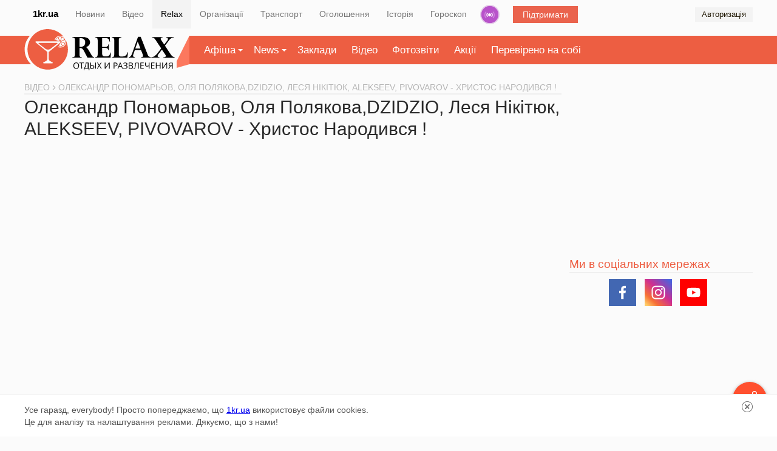

--- FILE ---
content_type: text/html; charset=UTF-8
request_url: https://relax.1kr.ua/video-132.html
body_size: 12547
content:
<!DOCTYPE html>
<html lang="uk">
<head>
<meta http-equiv="content-type" content="text/html; charset=utf-8">
<link rel="stylesheet" type="text/css" href="/assets/49692f47/css/da232d78aa810382f2dcdceae308ff8e.css?v=1.28" />
<script type="text/javascript" src="/assets/9b0341e3/a176540dff41796a20d726646d4eb58djquery.js?v=1.28"></script>
<script type="text/javascript" src="/assets/c357ccec/jquery.yiiactiveform.js"></script>
<script type="text/javascript" src="/assets/434c29c2/d86cde592e6a47305c02b4fa82adfbd7relax_front.js?v=1.28"></script>
<title>Олександр Пономарьов, Оля Полякова,DZIDZIO, Леся Нікітюк, ALEKSEEV, PIVOVAROV - Христос Народився ! | Афіша Кривий Ріг</title>
<meta name="description" content="">
<meta name="keywords" content="">
<meta name="copyright" content="Перший Криворізький">
<meta name="p:domain_verify" content="daff8ad5482947ae8664f2a43111acf4"/>
<meta name="viewport" content="width=device-width, initial-scale=1">
<link rel="icon" type="image/x-icon" sizes="16x16" href="/favicon.ico">
        <link rel="image_src" href="https://img.1kr.ua/video_relax/647e170e/cf412436/550706_9fbe118c8037340cb13e6591842c4368145c3c960d32d3f67db87e1a715843dc1641390279.jpg">
<meta property="og:image" content="https://img.1kr.ua/video_relax/647e170e/cf412436/550706_9fbe118c8037340cb13e6591842c4368145c3c960d32d3f67db87e1a715843dc1641390279.jpg">
    <meta property="og:title" content="Олександр Пономарьов, Оля Полякова,DZIDZIO, Леся Нікітюк, ALEKSEEV, PIVOVAROV - Христос Народився ! | Афіша Кривий Ріг">
<meta property="og:description" content="">
    <link rel="alternate" href="https://relax.1kr.ua/m/?page=video&view=mob&video_id=132" />
        <link rel="canonical" href="https://relax.1kr.ua/video-132.html">
            <script type="text/javascript">
var _gaq = _gaq || [];
_gaq.push(['_setAccount', 'UA-24929933-4']);
_gaq.push(['_trackPageview']);
(function() {
var ga = document.createElement('script'); ga.type = 'text/javascript'; ga.async = true;
ga.src = ('https:' == document.location.protocol ? 'https://ssl' : 'http://www') + '.google-analytics.com/ga.js';
var s = document.getElementsByTagName('script')[0]; s.parentNode.insertBefore(ga, s);
})();
(function (tos) {
window.setTimeout(function () {
tos = (function (t) {
return t[0] == 50 ? (parseInt(t[1]) + 1) + ':00' : (t[1] || '0') + ':' + (parseInt(t[0]) + 10);
})(tos.split(':').reverse());
window.pageTracker ? pageTracker._trackEvent('Time', 'Log', tos) : _gaq.push(['_trackEvent', 'Time', 'Log', tos]);
}, 15000);
})('00');
</script>
<!-- Facebook Pixel Code -->
<!--script>
!function(f,b,e,v,n,t,s){if(f.fbq)return;n=f.fbq=function(){n.callMethod?
n.callMethod.apply(n,arguments):n.queue.push(arguments)};if(!f._fbq)f._fbq=n;
n.push=n;n.loaded=!0;n.version='2.0';n.queue=[];t=b.createElement(e);t.async=!0;
t.src=v;s=b.getElementsByTagName(e)[0];s.parentNode.insertBefore(t,s)}(window,
document,'script','https://connect.facebook.net/en_US/fbevents.js');
fbq('init', '1233975999959129', {
em: 'insert_email_variable,'
});
fbq('track', 'PageView');
</script>
<noscript><img height="1" width="1" style="display:none"
src="https://www.facebook.com/tr?id=1233975999959129&ev=PageView&noscript=1"
/></noscript-->
<!-- DO NOT MODIFY -->
<!-- End Facebook Pixel Code -->    </head>
<body itemscope="" itemtype="https://schema.org/WebPage">
<script>
Project.baseUrl  =  '/index.php';
Project.user.id = 0;
</script>
<!-- Google tag (gtag.js) -->
<script async src="https://www.googletagmanager.com/gtag/js?id=G-RQGNKJY7RR"></script>
<script>
window.dataLayer = window.dataLayer || [];
function gtag(){dataLayer.push(arguments);}
gtag('js', new Date());
gtag('config', 'G-RQGNKJY7RR');
gtag('consent', 'default', {
'ad_storage': 'denied'
});
function consentGranted() {
gtag('consent', 'update', {
'ad_storage': 'granted'
});
}
consentGranted();
</script>
<div class="global-navigation">
<nav class="global-nav-wrapper container">
<ul class="global-nav clearfix">
<li class="global-main"><a href="https://1kr.ua/">1kr.ua</a></li>
<li><span><a href="https://1kr.ua/">Новини</a></span></li>
<li><span><a href="https://tv.1kr.ua">Відео</a></span></li>
<li class="active"><span><a href="https://relax.1kr.ua/">Relax</a></span></li>
<li><span><a href="https://info.1kr.ua/">Організації</a></span></li>
<li><span><a href="https://info.1kr.ua/transports.html">Транспорт</a></span></li>
<li><span><a href="https://market.1kr.ua/">Оголошення</a></span></li>
<li><span><a href="https://history.1kr.ua/">Історія</a></span></li>
<li><span><a href="https://pogoda.1kr.ua/?page=goroskop">Гороскоп</a></span></li>
<li class="global-nav-radio"><a  href="https://radio.1kr.ua/" title="Радио онлайн">Радіо</a></li>
<li class="global-support"><a href="https://1kr.ua/ua/donate.html" rel="nofollow">Підтримати</a></li>
  <li class="global-auth">
<span onclick="showAuthModal();">Авторизація</span>
<div class="auth-form-modal" id="authModal" style="display: none;">
<p>Увійдіть або <a rel="nofollow" href="/registration.html">Зареєструйтесь</a></p>
<div class="auth-form-modal-wrapper">
<form id="yw0" action="/authorization.html" method="post">
<input type="hidden" value="X25GdjJaSW40QUN4aFNCV0hLYlRub1NrRVdPV0lxT0HkwOpVBwrmXpDgoVI-1QR-LTRQ00WtZe_fQMAQz0MZFQ==" name="__token" />     <input placeholder="Email" name="AuthForm[email]" id="AuthForm_email" type="email" />     <input placeholder="Пароль" name="AuthForm[password]" id="AuthForm_password" type="password" />     <div class="auth-modal-footer">
<a class="auth-form-forgot" rel="nofollow" href="/forgot.html">Забули пароль?</a>      <button type="submit">Вхід</button>
</div>
</form>    <div class="title-services"><span>або</span></div>
<div class="services clearfix">
<ul class="auth-services clear">
   <li class="auth-service fb">
<a class="auth-link fb" href="/authorization.html?service=fb" title="Увійти за допомогою">
<span class="auth-icon fb">
       <svg width="36" height="36" viewBox="0 0 36 36">
<rect fill="#4a62ad" width="36" height="36"></rect>
<path fill="#ffffff" d="M20.3,9h0.5c0.3,0,0.7,0,0.9,0.1c0.1,0,0.2,0,0.2,0.1C22,9.3,22,9.4,22,9.4c0,0.7,0,1.5,0,2.3 c0,0.1,0,0.2-0.1,0.2C21.8,12,21.7,12,21.6,12c-0.4,0-0.9,0-1.3,0c-0.2,0-0.4,0.2-0.6,0.3c-0.1,0.2-0.2,0.3-0.2,0.5 c0,0.2,0,0.5,0,0.8c0,0.1,0,0.2,0.1,0.2c0.1,0.1,0.2,0.1,0.2,0.1c0.6,0,1.1,0,1.7,0c0.1,0,0.2,0,0.3,0c0.1,0,0.2,0.1,0.2,0.2 c0,0.2,0,0.2,0,0.4c0,0.5,0,1,0,1.5c0,0.1,0,0.2-0.1,0.3c-0.1,0.1-0.2,0.1-0.2,0.1c-0.6,0-1.1,0-1.6,0c-0.1,0-0.2,0-0.3,0 s-0.1,0.1-0.1,0.1c0,0.1,0,0.2,0,0.3c0,2.8,0,5.7,0,8.5c0,0.4,0,0.8,0,1.3c0,0.1,0,0.2-0.1,0.2c-0.1,0-0.2,0-0.2,0.1 c-0.2,0-0.4,0-0.6,0h-2.1c-0.2,0-0.4,0-0.7,0c-0.1,0-0.2,0-0.2-0.1c-0.1-0.1,0-0.2,0-0.2c0-3.2,0-6.6,0-9.8c0-0.1,0-0.2-0.1-0.2 c-0.2,0-0.2,0-0.4,0c-0.4,0-0.8,0-1.3,0c-0.1,0-0.2,0-0.2-0.1c-0.1-0.1-0.1-0.2-0.1-0.3c0-0.6,0-1.1,0-1.8c0-0.1,0-0.2,0.1-0.3 c0.1-0.1,0.2-0.1,0.2-0.1c0.5,0,0.9,0,1.4,0c0.1,0,0.2,0,0.2-0.1c0.1-0.1,0.1-0.2,0.1-0.2c0-0.5,0-1,0.1-1.5 c0.1-0.7,0.2-1.3,0.7-1.8c0.2-0.3,0.5-0.6,0.8-0.7c0.4-0.2,0.9-0.3,1.4-0.4C19.2,9.1,19.7,9,20.3,9z"></path>
</svg>
                    </span>
</a>
</li>
   <li class="auth-service tw">
<a class="auth-link tw" href="/authorization.html?service=tw" title="Увійти за допомогою">
<span class="auth-icon tw">
       <svg width="36" height="36" viewBox="0 0 36 36">
<rect fill="#7cc6f2" width="36" height="36"></rect>
<path fill="#ffffff" d="M16.6,16.4c-0.1-2.1,0.2-3.6,0.7-4.8c0.4-0.9,0.6-1.2,0.5-0.4c0.1-0.2,0.3-0.5,0.5-0.7c0.9-0.9,0.9-0.4,0.4,0.3 c1.7-1.4,1.9-0.5,0,0.7c1.7-0.6,3.9-0.1,5.1,2c0.2,0.3,0.1,0.3,0.5,0.2c0.7-0.2,1.3-0.4,2-0.8c0.1,0.5-0.4,1-1.3,1.6 c-0.3,0.2-0.4,0.2,0.1,0.2c0.6-0.1,1.2-0.2,1.8-0.5c-0.3,0.7-0.9,1.3-1.8,1.7c0.2,2.4-0.6,4.5-1.9,6c-3.4,3.9-9.4,5.8-13.9,2.6 c2.5,0.9,5.4,0.1,6.8-2.8c-1.4,0.5-2.1-0.4-1.3-1.4c-1,0.4-1.9,0.3-2.4-0.2c-0.3-0.2-0.3-0.2-0.1-0.5c0.2-0.3,0.5-0.5,0.9-0.7 c-1.3,0.1-2-0.2-2.6-0.9c-0.2-0.2-0.2-0.2,0-0.4c0.2-0.2,0.6-0.3,0.8-0.4c-1.1-0.2-1.8-0.6-2.1-1.3c-0.3-0.7-0.2-0.5,0.4-0.5 C12.3,15.5,14.8,15.5,16.6,16.4L16.6,16.4z"></path>
</svg>
                    </span>
</a>
</li>
 </ul>
</div>   </div>
</div>
</li>
        </ul>
</nav>
</div>
<div class="global-container">
<div class="global-inner">
<div class="local-nav">
<div class="wrapper clearfix">
<nav class="relax-nav container">
<h2>
<a href="/">
<span class="text-hide">Афіша Кривий Ріг</span>
<span class="icon-main-logo">
<svg width="246" height="69" viewBox="0 0 246 69">
<path d="M86.2,61.2c0,1.6-0.4,3-1.3,3.9c-0.8,0.9-2,1.4-3.4,1.4c-1.5,0-2.7-0.5-3.5-1.4c-0.8-0.9-1.2-2.2-1.2-3.9 c0-1.7,0.4-3,1.2-3.9c0.8-0.9,2-1.4,3.5-1.4c1.4,0,2.7,0.5,3.4,1.4C85.8,58.3,86.2,59.5,86.2,61.2z M78,61.2c0,1.4,0.3,2.5,0.9,3.1 c0.6,0.7,1.4,1.1,2.6,1.1c1.1,0,2-0.4,2.6-1.1c0.6-0.7,0.8-1.8,0.8-3.1s-0.3-2.4-0.8-3.1c-0.5-0.7-1.4-1.1-2.6-1.1 c-1.1,0-2,0.4-2.6,1.1C78.3,58.7,78,59.8,78,61.2z"></path>
<path d="M91.2,66.3H90v-9.2h-3.3V56h7.7v1.1h-3.3L91.2,66.3L91.2,66.3z"></path>
<path d="M103.4,69h-1.1v-2.7h-7.1V69H94v-3.7h0.8c0.7-1.2,1.3-2.7,1.9-4.4c0.5-1.8,0.8-3.3,0.8-4.8h4.6v9.2h1.3L103.4,69L103.4,69z M100.8,65.3v-8.1h-2.3c-0.1,1.1-0.4,2.5-0.8,4.1c-0.5,1.6-1,3-1.7,4L100.8,65.3L100.8,65.3z"></path>
<path d="M105,66.3V56.1h1.2v4.4h1.7c1.2,0,2.2,0.2,2.8,0.7s1,1.2,1,2.2c0,1-0.3,1.7-0.9,2.2c-0.6,0.5-1.5,0.8-2.7,0.8L105,66.3 L105,66.3z M106.3,65.3h1.7c0.8,0,1.4-0.2,1.9-0.5c0.4-0.3,0.6-0.8,0.6-1.4c0-0.7-0.2-1.1-0.6-1.4s-1.1-0.4-2-0.4h-1.5L106.3,65.3 L106.3,65.3z M114.5,66.3h-1.2V56.1h1.2V66.3z"></path>
<path d="M124.1,66.3h-1.3l-2.8-4.5l-2.8,4.5H116l3.4-5.4l-3.2-4.9h1.3l2.5,4l2.6-4h1.3l-3.2,4.9L124.1,66.3L124.1,66.3z"></path>
<path d="M129.3,56.1h1.1v5.7c0,1-0.1,2-0.1,2.8h0.1l5.7-8.6h1.3v10.3h-1.1v-5.7c0-1,0.1-1.9,0.1-3h-0.1l-5.8,8.6h-1.3V56.1 L129.3,56.1z"></path>
<path d="M150.5,59c0,1-0.4,1.8-1.1,2.4c-0.7,0.5-1.7,0.8-3,0.8h-1.2v4H144V56.1h2.7C149.2,56.1,150.5,57,150.5,59L150.5,59z M145.2,61.3h1.1c1.1,0,1.8-0.2,2.3-0.5c0.5-0.3,0.7-0.9,0.7-1.6c0-0.7-0.2-1.2-0.7-1.5c-0.4-0.4-1.1-0.5-2-0.5h-1.3L145.2,61.3 L145.2,61.3z"></path>
<path d="M158.4,66.3l-1.3-3.3H153l-1.3,3.3h-1.2l4-10.3h1l4,10.3H158.4L158.4,66.3z M156.7,62l-1.2-3.2c-0.2-0.4-0.3-0.9-0.5-1.5 c-0.1,0.4-0.2,1-0.4,1.5l-1.2,3.2H156.7z"></path>
<path d="M167,58.4c0,0.7-0.2,1.2-0.7,1.6c-0.4,0.4-1,0.7-1.7,0.8v0.1c0.8,0.1,1.5,0.4,1.9,0.8c0.4,0.4,0.7,1,0.7,1.6 c0,1-0.4,1.7-1.1,2.2c-0.7,0.5-1.7,0.8-3,0.8c-1.2,0-2.2-0.2-3-0.5v-1.1c0.4,0.2,0.9,0.4,1.4,0.5c0.5,0.1,1,0.2,1.5,0.2 c0.9,0,1.6-0.2,2.1-0.5s0.7-0.8,0.7-1.5c0-0.6-0.2-1.1-0.8-1.4c-0.5-0.4-1.3-0.5-2.3-0.5h-1.5v-1h1.4c1,0,1.7-0.2,2.2-0.5 c0.5-0.4,0.8-0.8,0.8-1.4c0-0.5-0.2-0.9-0.5-1.2c-0.4-0.3-0.9-0.4-1.5-0.4c-0.5,0-1,0.1-1.4,0.2c-0.4,0.1-0.9,0.4-1.4,0.7l-0.6-0.8 c0.5-0.4,1-0.6,1.6-0.8c0.6-0.2,1.2-0.2,1.8-0.2c1,0,1.9,0.2,2.5,0.7C166.7,56.9,167,57.7,167,58.4L167,58.4z"></path>
<path d="M169.3,56.1h2.9c1.4,0,2.3,0.2,3,0.6s0.9,1,0.9,1.9c0,0.6-0.2,1.1-0.5,1.5c-0.4,0.4-0.8,0.7-1.5,0.8V61 c1.6,0.2,2.3,1.1,2.3,2.5c0,0.9-0.3,1.6-0.9,2.2c-0.6,0.5-1.5,0.8-2.6,0.8h-3.6L169.3,56.1L169.3,56.1z M170.5,60.4h2 c0.8,0,1.4-0.1,1.8-0.4c0.4-0.2,0.5-0.7,0.5-1.3c0-0.6-0.2-1-0.6-1.3c-0.4-0.3-1.1-0.4-2-0.4h-1.7V60.4z M170.5,61.5v3.9h2.1 c0.8,0,1.4-0.2,1.9-0.5c0.4-0.3,0.6-0.8,0.6-1.5c0-0.7-0.2-1.1-0.7-1.4c-0.4-0.3-1.1-0.4-1.9-0.4L170.5,61.5L170.5,61.5z"></path>
<path d="M185.9,66.3h-1.2v-9.2h-3.3l-0.2,1.7c-0.3,2.2-0.5,3.9-0.8,5c-0.2,1-0.5,1.8-0.8,2.2c-0.4,0.4-0.8,0.6-1.4,0.6 c-0.4,0-0.7-0.1-0.9-0.2v-1c0.2,0.1,0.5,0.2,0.8,0.2s0.5-0.1,0.7-0.3c0.2-0.2,0.4-0.5,0.5-1.1c0.1-0.5,0.3-1.4,0.5-2.8 c0.2-1.4,0.5-3.1,0.7-5.2h5.5L185.9,66.3L185.9,66.3z"></path>
<path d="M194.4,66.3h-5.7V56.1h5.7v1.1h-4.5v3.3h4.3v1h-4.3v3.8h4.5V66.3z"></path>
<path d="M203.9,66.3h-1.2v-4.2c-0.7,0.2-1.3,0.4-1.7,0.5c-0.5,0.1-1,0.1-1.4,0.1c-1,0-1.7-0.2-2.2-0.7c-0.5-0.4-0.8-1.1-0.8-1.9V56 h1.2v3.9c0,0.5,0.1,1,0.4,1.3s0.8,0.4,1.4,0.4c0.5,0,0.9-0.1,1.3-0.1c0.4-0.1,1-0.2,1.8-0.5v-5h1.2V66.3z"></path>
<path d="M212.4,66.3h-5.7V56.1h5.7v1.1h-4.6v3.3h4.3v1h-4.3v3.8h4.5L212.4,66.3L212.4,66.3z"></path>
<path d="M222.4,66.3h-1.2v-4.8h-5.4v4.8h-1.2V56.1h1.2v4.3h5.4v-4.3h1.2V66.3z"></path>
<path d="M225.3,56.1h1.1v5.7c0,1-0.1,2-0.1,2.8h0.1l5.7-8.6h1.3v10.3h-1.1v-5.7c0-1,0.1-1.9,0.1-3h-0.1l-5.8,8.6h-1.3V56.1 L225.3,56.1z"></path>
<path d="M239.3,62.1l-2.7,4.3h-1.4l2.9-4.5c-0.7-0.2-1.3-0.6-1.6-1.1c-0.4-0.5-0.5-1.1-0.5-1.8c0-0.9,0.3-1.6,1-2.1 c0.7-0.5,1.6-0.7,2.9-0.7h2.8v10.3h-1.2v-4.3L239.3,62.1L239.3,62.1z M241.4,57.1h-1.6c-0.8,0-1.5,0.1-1.9,0.4 c-0.4,0.3-0.7,0.8-0.7,1.4c0,1.4,0.9,2.1,2.7,2.1h1.6L241.4,57.1L241.4,57.1z"></path>
<path d="M88,31.6h-1.1v11c0,1.3,0.2,2.3,0.6,3c0.4,0.7,0.8,1.1,1.4,1.3c0.5,0.2,1.3,0.3,2.2,0.3v0.6H75.1V47c1.8,0,3-0.4,3.5-1.2 c0.5-0.8,0.8-1.9,0.8-3.2V18.5c0-1.6-0.4-2.8-1-3.5c-0.7-0.7-1.7-1-3.3-1v-0.7h17.8c2.3,0,4.4,0.4,6.2,1.1c1.7,0.7,3.1,1.8,4,3.1 c0.9,1.3,1.4,2.9,1.4,4.6c0,1.4-0.3,2.7-0.9,3.7c-0.6,1.1-1.4,2-2.4,2.7c-1,0.7-2.1,1.3-3.4,1.6c1.6,1,3.1,2.8,4.6,5.4l4.1,7 c0.7,1.2,1.3,2.1,1.9,2.8c0.6,0.7,1.1,1.1,1.6,1.3s1,0.4,1.4,0.4v0.7h-11.1c-1.1-1.9-1.9-3.5-2.5-4.6c-1.8-3.6-3.2-6.1-4-7.5 c-0.8-1.4-1.7-2.4-2.6-3C90.5,31.9,89.4,31.6,88,31.6z M88.8,15.2h-1.9v14.5h1.6c2.7,0,4.7-0.7,6-1.9s2-3.1,2-5.6 c0-1.5-0.3-2.8-0.9-3.8c-0.6-1-1.4-1.8-2.6-2.4C91.9,15.5,90.5,15.2,88.8,15.2L88.8,15.2z"></path>
<path d="M137.6,13.3l0.3,7.7h-0.7c-0.3-1.3-0.7-2.4-1-3.2s-0.9-1.5-1.6-1.9c-0.7-0.4-1.6-0.7-2.9-0.7h-6.9v14.5h5.5 c1.6,0,2.8-0.4,3.6-1.1c0.8-0.7,1.2-1.8,1.3-3.3h0.7v10.1h-0.7c-0.2-1.5-0.8-2.5-1.7-3.1c-0.9-0.5-2-0.8-3.2-0.8h-5.5v9.9 c0,2.9,1.5,4.3,4.5,4.3h2.1c1.4,0,2.6-0.2,3.5-0.5c0.9-0.4,1.6-1,2.2-1.9c0.6-0.9,1.1-2.2,1.6-3.9h0.7l-0.5,8.3h-25.9V47 c1.8,0,3-0.4,3.5-1.2c0.5-0.8,0.8-1.9,0.8-3.2V18.5c0-1.3-0.2-2.4-0.7-3.2s-1.6-1.3-3.3-1.3h-0.2v-0.7L137.6,13.3L137.6,13.3z"></path>
<path d="M166.8,47.8h-26.1v-0.7c1.8,0,3-0.4,3.5-1.2c0.5-0.8,0.8-1.9,0.8-3.3V18.5c0-1.5-0.3-2.6-1-3.4c-0.7-0.8-1.7-1.1-3.3-1.1 v-0.7h16.2v0.7c-1.8,0-3,0.4-3.5,1.2c-0.5,0.8-0.8,1.9-0.8,3.3v23c0,1.4,0.3,2.5,0.8,3.3c0.5,0.7,1.6,1.1,3.2,1.1h2.4 c1.6,0,3.1-0.4,4.6-1.3s2.7-2.7,3.9-5.7h0.7L166.8,47.8L166.8,47.8z"></path>
<path d="M189.3,13l11.6,29.8c0.6,1.5,1.3,2.6,2.2,3.1c0.8,0.5,1.9,1,3.1,1.1v0.7h-16.3V47c2.2-0.1,3.3-0.8,3.3-2.1 c0-0.2-0.1-0.5-0.1-0.8s-0.2-0.8-0.3-1.1c-0.1-0.4-0.2-0.7-0.2-0.8l-2.9-7.3h-10.2l-2.5,7.1c-0.3,0.8-0.5,1.6-0.5,2.3 c0,1.1,0.3,1.8,0.9,2.1c0.6,0.4,1.4,0.6,2.2,0.7v0.7h-10.3V47c1.1-0.1,2-0.6,3-1.5c0.9-0.9,1.8-2.5,2.7-5l9.8-27.6L189.3,13 L189.3,13z M180.2,32.5h8.6l-4.5-11.6L180.2,32.5z"></path>
<path d="M244.2,13.3v0.7c-1.1,0.2-2.1,0.5-2.7,0.7c-0.7,0.2-1.4,0.7-2.3,1.3c-0.9,0.7-1.8,1.6-2.8,3l-6.6,8.8l9.2,13.9 c0.7,1,1.3,1.9,2,2.6c0.7,0.7,1.4,1.4,2.3,1.9c0.9,0.5,1.7,0.8,2.7,1v0.7h-19v-0.7c2.8,0,4.2-0.8,4.2-2.4c0-0.3-0.1-0.7-0.2-1 c-0.1-0.4-0.4-0.8-0.8-1.3l-5.5-8.2l-6.2,8.2c-0.7,1-1,1.8-1,2.4c0,0.8,0.3,1.4,0.9,1.7s1.3,0.5,2.2,0.5v0.7h-13.6v-0.7 c1.3-0.1,2.5-0.4,3.7-0.9c1.1-0.5,2-1.1,2.7-1.7c0.7-0.6,1.6-1.6,3-2.9l0.3-0.4l6.8-8.9l-9-13.6c-0.7-1-1.3-1.9-2-2.6 c-0.7-0.7-1.4-1.2-1.9-1.4c-0.5-0.3-1.1-0.5-1.5-0.5c-0.4-0.1-0.8-0.1-1.2-0.1v-0.7h17.8v0.7c-2,0-3,0.7-3,2.1c0,0.3,0.1,0.7,0.2,1 c0.1,0.4,0.4,0.9,0.9,1.6l4.8,7.1l4.6-6c0-0.1,0.1-0.1,0.2-0.2c1-1.3,1.4-2.4,1.4-3.2c0-0.8-0.3-1.4-0.8-1.7 c-0.5-0.3-1.3-0.5-2.2-0.6v-0.7L244.2,13.3L244.2,13.3z"></path>
<path fill="#ed5e42" d="M64.6,19.9c0,0.2,0.1,0.4,0.1,0.5c0.4,5.4-3.8,10.1-9.3,10.5c-1.6,0.1-3.1-0.2-4.5-0.8 c0.2-0.4,0.4-0.8,0.6-1.1c1.1,0.5,2.5,0.7,3.9,0.7c4.8-0.3,8.4-4.4,8.1-9.2c-0.3-4.8-4.4-8.4-9.2-8.1c-3.7,0.2-6.8,2.9-7.8,6.3 c-0.4-0.1-0.8-0.2-1.2-0.4c1.1-3.9,4.6-6.9,8.9-7.2c2.3-0.1,4.4,0.5,6.1,1.7C54.1,5.1,44.5,0,33.8,0C15.1,0,0,15.2,0,33.9 s15.1,33.9,33.8,33.9s33.8-15.2,33.8-33.9C67.6,28.9,66.5,24.1,64.6,19.9L64.6,19.9z M57.3,28.6c-1.3,0.5-2.7,0.5-4,0.3 c-0.3-0.1-0.5-0.4-0.4-0.7l1.1-3.4c0.1-0.5,1.2-1.8,1.4-1.3l2.2,4.3C57.8,28.1,57.6,28.5,57.3,28.6z M61.9,24.5 c-0.5,1.2-1.4,2.3-2.6,3.1c-0.2,0.2-0.7,0.1-0.8-0.2l-2.2-4.3c-0.2-0.4,0.2-0.9,0.7-0.8l4.6,1.5C61.8,23.8,62,24.2,61.9,24.5z M62.2,18.6c0.4,1.3,0.5,2.7,0.3,4c-0.1,0.3-0.4,0.5-0.7,0.4l-4.6-1.4c-0.5-0.1-0.5-0.8-0.1-1l4.3-2.2C61.7,18.2,62,18.3,62.2,18.6 z M58.1,14c1.2,0.6,2.3,1.4,3.1,2.7c0.2,0.2,0.1,0.7-0.2,0.8l-4.4,2.3c-0.4,0.2-0.9-0.2-0.8-0.7l1.5-4.7C57.4,14,57.8,13.9,58.1,14 z M52.1,13.7c1.3-0.5,2.7-0.5,4-0.3c0.3,0.1,0.5,0.4,0.4,0.7l-1.5,4.6c-0.1,0.5-0.8,0.5-1,0.1l-2.2-4.3 C51.6,14.2,51.7,13.8,52.1,13.7z M47.5,17.8c0.5-1.2,1.4-2.3,2.6-3.1c0.2-0.2,0.7-0.1,0.8,0.2l2.2,4.3c0.2,0.4-1.3,0.5-1.8,0.4 l-3.5-1.1C47.6,18.5,47.4,18.1,47.5,17.8z M41.4,57.3H27c-0.8,0-1.1-1.1-0.4-1.5l4.2-2.2c1.4-0.7,2.3-2.1,2.3-3.4v-12L13.7,22.3 c-0.8-0.7-0.4-1.8,0.8-1.8h39.6c1.1,0,1.8,1.1,1,1.8L35.6,38.3v11.9c0,1.3,0.8,2.6,2.2,3.3c1.9,1,4.2,2.4,4.2,2.4 C42.6,56.2,42.3,57.3,41.4,57.3L41.4,57.3z"></path>
<path fill="#ed5e42" d="M49.8,24.3c0.7-0.5,0.2-1.3-0.8-1.3H19.5c-1,0-1.5,0.8-0.8,1.3l11.2,8.6c2.4,1.9,6.3,1.9,8.7,0L49.8,24.3 L49.8,24.3z"></path>
</svg>                            </span>
</a>
</h2>
<ul class="relax-menu">
<li>
<a href="/billboards.html" class="arrow-down">Афіша</a>
<div class="relax-dropdown dropdown" data-type="menu">
<ul>
                                        <li>
<a href="/nightlife.html">
Нічне життя                                            </a>
</li>
                                        <li>
<a href="/concerts.html">
Концерти                                            </a>
</li>
                                        <li>
<a href="/cinema.html">
Кіно                                            </a>
</li>
                                        <li>
<a href="/activerest.html">
Активний відпочинок                                            </a>
</li>
                                        <li>
<a href="/sport.html">
Спорт                                            </a>
</li>
                                        <li>
<a href="/theatre.html">
Театр                                            </a>
</li>
                                        <li>
<a href="/shows.html">
Виставки                                            </a>
</li>
                                        <li>
<a href="/various.html">
Різне                                            </a>
</li>
                                        <li>
<a href="/cafe.html">
Кафе та ресторани                                            </a>
</li>
                                                                    </ul>
</div>
</li>
<li class="">
<a href="/publicationList.html" class="arrow-down">News</a>
<div class="relax-dropdown dropdown" data-type="menu">
<ul>
                                                                                    <li>
<a href="/publication-category-1.html">
CityNews                                                </a>
</li>
                                                                                                                        <li>
<a href="/publication-category-2.html">
Їжа                                                </a>
</li>
                                                                                                                        <li>
<a href="/publication-category-3.html">
Стиль життя                                                </a>
</li>
                                                                                                                        <li>
<a href="/publication-category-4.html">
Інтерв'ю                                                </a>
</li>
                                                                                                                                                                                                    <li>
<a href="/publication-category-6.html">
HandMade                                                </a>
</li>
                                                                                                                                                                                                                                                                                                                                                                                                                        </ul>
</div>
</li>
<li><a href="/places.html">Заклади</a></li>
<li><a href="/videoAll.html">Відео</a></li>
<li><a href="/photogalleries.html">Фотозвіти</a></li>
<li><a href="/sales.html">Акції</a></li>
<li><a href="/impressAll.html">Перевірено на собі</a></li>
</ul>
<script>
$(function() {
$(".relax-menu li").on('mouseover', function() {
$(this).addClass('open');
});
$(".relax-menu li").on('mouseout', function() {
$(this).removeClass('open');
});
});
</script>
</nav>
</div>
</div>
<div class="global container clearfix">
<div class="main-inner" id="mainContainer">
<main>
<div class="content">
<nav class="crumbs" itemprop="breadcrumb" itemscope itemtype="http://schema.org/BreadcrumbList">
<span itemprop="itemListElement" itemscope itemtype="http://schema.org/ListItem">
<a href="/videoAll.html" itemscope itemtype="http://schema.org/Thing" itemprop="item"><span itemprop="name">Відео</span></a>
<meta itemprop="position" content="1" />
</span>
<span class="current">Олександр Пономарьов, Оля Полякова,DZIDZIO, Леся Нікітюк, ALEKSEEV, PIVOVAROV - Христос Народився !</span>
</nav>
<section class="content-page  video-page" itemscope itemtype="http://schema.org/Article">
<img  itemprop="image" src="https://img.1kr.ua/video_relax/647e170e/cf412436/550706_9fbe118c8037340cb13e6591842c4368145c3c960d32d3f67db87e1a715843dc1641390279.jpg" style="display: none;" itemprop="image">
<header class="page-header">
<h1 itemprop="headline">Олександр Пономарьов, Оля Полякова,DZIDZIO, Леся Нікітюк, ALEKSEEV, PIVOVAROV - Христос Народився !</h1>
</header>
<div>
<iframe width="731" height="411" src="https://www.youtube.com/embed/jihUGtR7_8c" title="YouTube video player" frameborder="0" allow="accelerometer; autoplay; clipboard-write; encrypted-media; gyroscope; picture-in-picture" allowfullscreen></iframe>  </div>
<div class="video-meta">
<time itemprop="datePublished" content="2022-01-05T20:41:43+02:00" datetime="05.01.2022 20:41" title="Дата публікації">05.01.2022 20:41</time>
<ul class="comment-bar">
<li class="comment-like" data-action="likeVideo" data-video="132" title="Кількість лайків">
<span class="icon-comment-like">
<svg width="24" height="24" viewBox="0 0 24 24">
<path d="M4,3c2.3-2.1,5.5-3.2,8.6-3c3.1,0.2,6.2,1.6,8.2,3.9c2,2.1,3.1,5,3.1,7.9v0.4c-0.1,2.9-1.2,5.8-3.2,7.9 c-2.2,2.4-5.4,3.8-8.6,3.9h-0.4c-1.3,0-2.6-0.2-3.8-0.7c-2.6-0.9-4.9-2.8-6.3-5.2c-1.4-2.3-1.9-5.1-1.5-7.8C0.5,7.5,1.9,4.9,4,3 M11.9,1.1c-1,0-2,0.2-2.9,0.4C6.4,2.3,4.1,4,2.7,6.3c-1.4,2.2-1.9,5-1.4,7.6c0.5,3,2.4,5.8,5.1,7.4c2.4,1.5,5.3,1.9,8.1,1.3 c2.2-0.5,4.2-1.7,5.7-3.4c1.9-2.1,2.9-5,2.7-7.8c-0.1-2.9-1.5-5.6-3.6-7.5C17.3,2.1,14.6,1.1,11.9,1.1L11.9,1.1z"></path>
<path d="M12.5,5.8c0.2-0.3,0.6-0.3,0.9-0.2C13.8,5.8,14,6.2,14,6.5c0.2,0.8-0.2,1.6-0.6,2.3c-0.4,0.5-0.7,1.1-1,1.6c0.7,0,1.4,0,2,0 c0.7,0,1.4,0,1.9,0.4c0.3,0.2,0.6,0.4,0.7,0.8c0,0.4-0.4,0.7-0.7,0.9c0.3,0.2,0.5,0.5,0.6,0.8c0.1,0.4-0.2,0.7-0.4,1 c0.2,0.3,0.3,0.6,0.2,1c-0.1,0.3-0.3,0.5-0.6,0.7c0.3,0.2,0.5,0.6,0.4,1c-0.3,0.5-0.8,0.7-1.3,0.9c-1.6,0.7-3.5,0.7-5.2,0.1 c-1-0.3-2-0.1-3,0.1c0-1.6,0-3.3,0-4.9c0.9-0.3,1.7-1.1,2-2c0.2-0.5,0.3-1.1,0.6-1.6c0.2-0.4,0.6-0.5,1-0.7c0.7-0.4,1.4-1.1,1.7-1.9 C12.4,6.6,12.3,6.2,12.5,5.8L12.5,5.8z"></path>
</svg>                    </span><span data-like="132">0</span>
</li>
<li class="comment-dislike" data-action="dislikeVideo" data-video="132" title="Кількість дизлайків">
<span class="icon-comment-dislike">
<svg width="24" height="24" viewBox="0 0 24 24">
<path d="M8.1,0.7c2.7-0.9,5.6-0.9,8.3,0.2c2.9,1.1,5.3,3.3,6.5,6.1c0.7,1.5,1.1,3.2,1.1,4.9v0.4c-0.1,2.9-1.2,5.8-3.2,7.9 c-2.2,2.4-5.4,3.8-8.6,3.9h-0.4c-2.1-0.1-4.2-0.6-5.9-1.7c-2.7-1.6-4.7-4.3-5.5-7.4c-0.8-3-0.3-6.4,1.4-9.1C3.1,3.4,5.4,1.6,8.1,0.7 M11.9,1.1c-1.3,0-2.6,0.2-3.8,0.7C5.6,2.8,3.5,4.7,2.3,7.1C1,9.7,0.8,12.8,1.7,15.5c0.8,2.4,2.5,4.5,4.7,5.8c2.7,1.7,6.2,2,9.2,1 c2.1-0.7,4-2.1,5.3-3.9c1.6-2.2,2.4-5.1,2-7.9c-0.4-2.9-2-5.6-4.3-7.3C16.5,1.8,14.2,1.1,11.9,1.1L11.9,1.1z"></path>
<path d="M10.2,5.6c1.3-0.2,2.6-0.2,3.8,0.3c1,0.3,2,0.1,3-0.1c0,1.6,0,3.3,0,4.9c-0.9,0.3-1.7,1.1-2,2c-0.2,0.5-0.3,1.1-0.6,1.6 c-0.2,0.4-0.6,0.5-1,0.7c-0.7,0.4-1.4,1.1-1.7,1.9c-0.1,0.4,0,0.9-0.3,1.3c-0.2,0.3-0.7,0.3-1,0.1c-0.3-0.2-0.5-0.6-0.5-0.9 c-0.2-0.8,0.2-1.6,0.6-2.3c0.4-0.5,0.7-1,1-1.6c-0.5,0-1.1,0-1.6,0c-0.7,0-1.4,0-2-0.2c-0.4-0.2-0.9-0.5-1-0.9 c-0.1-0.5,0.4-0.8,0.7-0.9c-0.3-0.2-0.5-0.5-0.5-0.8c0-0.4,0.2-0.7,0.4-1C7.4,9.3,7.3,9,7.3,8.6C7.4,8.3,7.7,8.1,8,7.9 C7.6,7.8,7.4,7.4,7.6,7c0.2-0.4,0.5-0.6,0.9-0.8C9,6,9.6,5.8,10.2,5.6L10.2,5.6z"></path>
</svg>     </span><span data-dislike="132">0</span>
</li>
</ul>
</div>
<div itemscope itemprop="articleBody">
<p>Пісня - Христос Народився!</p>
</div>
<aside class="content-tags">
   <div class="tags"><strong>Теги:</strong>
     <a title="Знайти відео з тегом &quot;мусор&quot;" href="/videoAll.html?tag=%25D0%25BC%25D1%2583%25D1%2581%25D0%25BE%25D1%2580">
мусор     </a>
     <a title="Знайти відео з тегом &quot;таксист&quot;" href="/videoAll.html?tag=%25D1%2582%25D0%25B0%25D0%25BA%25D1%2581%25D0%25B8%25D1%2581%25D1%2582">
таксист     </a>
     <a title="Знайти відео з тегом &quot;Кривой  Рог&quot;" href="/videoAll.html?tag=%25D0%259A%25D1%2580%25D0%25B8%25D0%25B2%25D0%25BE%25D0%25B9%2B%2B%25D0%25A0%25D0%25BE%25D0%25B3">
Кривой  Рог     </a>
     <a title="Знайти відео з тегом &quot;свинья&quot;" href="/videoAll.html?tag=%25D1%2581%25D0%25B2%25D0%25B8%25D0%25BD%25D1%258C%25D1%258F">
свинья     </a>
     <a title="Знайти відео з тегом &quot;Первый Криворожский городской видео-портал&quot;" href="/videoAll.html?tag=%25D0%259F%25D0%25B5%25D1%2580%25D0%25B2%25D1%258B%25D0%25B9%2B%25D0%259A%25D1%2580%25D0%25B8%25D0%25B2%25D0%25BE%25D1%2580%25D0%25BE%25D0%25B6%25D1%2581%25D0%25BA%25D0%25B8%25D0%25B9%2B%25D0%25B3%25D0%25BE%25D1%2580%25D0%25BE%25D0%25B4%25D1%2581%25D0%25BA%25D0%25BE%25D0%25B9%2B%25D0%25B2%25D0%25B8%25D0%25B4%25D0%25B5%25D0%25BE-%25D0%25BF%25D0%25BE%25D1%2580%25D1%2582%25D0%25B0%25D0%25BB">
Первый Криворожский городской видео-портал     </a>
   </div>
   <div class="error-feedback">Якщо Ви помітили помилку, виділіть необхідний текст і натисніть Ctrl+Enter, щоб повідомити про це редакцію</div>
</aside>
</section>
<script async src="//pagead2.googlesyndication.com/pagead/js/adsbygoogle.js"></script>
<!-- Релакс -->
<ins class="adsbygoogle"
style="display:block"
data-ad-client="ca-pub-6142430079851209"
data-ad-slot="9731503774"
data-ad-format="auto"></ins>
<script>
(adsbygoogle = window.adsbygoogle || []).push({});
</script>
  <section class="comments" id="comments">
<header class="comments-header">
<h3 class="clearfix">
<span class="title">
<span class="icon-comments">
<svg width="12" height="10" viewBox="0 0 12 10">
<path d="M5,10c-1.2,0-2.3-0.4-3.2-1.2C0.8,8,0.2,6.8,0,5.4c-0.1-1.3,0.3-2.7,1.2-3.7C2.2,0.7,3.5,0,5,0c1.2,0,2.3,0.4,3.2,1.2 c1.6,1.3,2.2,3.4,1.6,5.4c0,0.2,0.3,0.8,2.1,2.5C12.1,9.3,12,9.6,12,9.7C11.9,10,11.6,10,11.4,10c-0.4,0-1.2-0.1-2-0.3 C8.6,9.7,7.9,9.5,7.5,9.5c-0.1,0-0.1,0-0.1,0C6.6,9.8,5.9,10,5,10z M5,0.8c-1.2,0-2.4,0.6-3.2,1.5c-0.8,0.8-1,2-0.9,3.1 s0.6,2.2,1.5,2.9c0.8,0.7,1.7,1,2.7,1c0.7,0,1.3-0.2,1.9-0.5c0.1,0,0.3-0.1,0.5-0.1c0.4,0,1.2,0.1,2.1,0.3c0.4,0.1,0.9,0.2,1.3,0.2 C9.5,7.7,8.8,6.9,9,6.2c0.5-1.6,0-3.4-1.3-4.5C7,1.1,6,0.8,5,0.8z"></path>
</svg>      </span>Коментарі <span class="counter"></span>
</span>
</h3>
     <p>Коментування доступне тільки  <a href="javascript:void(0);" id="commentAuth">зареєстрованим</a> користувачам</p>
   </header>
   <div class="comments-inner clearfix">
   </div>
  </section>
</div>
<script>
var CommentLikeUrl = '/comment/likeAjax';
var CommentDisLikeUrl = '/comment/dislikeAjax';
var likeVideoUrl = '/video/likeAjax';
var dislikeVideoUrl = '/video/dislikeAjax';
$(function(){
var isAddComment = 0;
if (isAddComment > 0 && $("article[data-commentId='" + isAddComment +"']").length > 0) {
$('html, body').animate({
scrollTop: $("article[data-commentId='" + isAddComment +"']").offset().top
}, 500);
}
});
</script>                                             <aside class="social-bar" id="shareBar">
<div class="social-wrapper" id="listShareBtn">
<div class="social-list">
<div class="social-share-wrap">
<a class="social-share-link" href="https://www.facebook.com/sharer/sharer.php?u=https%3A%2F%2Frelax.1kr.ua%2Fvideo-132.html" title="Поділитися у Facebook" target="_blank" rel="noopener noreferrer nofollow">
<span class="share-icon share-icon-fb"></span>
</a>
</div>
<div class="social-share-wrap">
<a class="social-share-link" href="https://twitter.com/share?url=https%3A%2F%2Frelax.1kr.ua%2Fvideo-132.html&text=%D0%9E%D0%BB%D0%B5%D0%BA%D1%81%D0%B0%D0%BD%D0%B4%D1%80+%D0%9F%D0%BE%D0%BD%D0%BE%D0%BC%D0%B0%D1%80%D1%8C%D0%BE%D0%B2%2C+%D0%9E%D0%BB%D1%8F+%D0%9F%D0%BE%D0%BB%D1%8F%D0%BA%D0%BE%D0%B2%D0%B0%2CDZIDZIO%2C+%D0%9B%D0%B5%D1%81%D1%8F+%D0%9D%D1%96%D0%BA%D1%96%D1%82%D1%8E%D0%BA%2C+ALEKSEEV%2C+PIVOVAROV+-+%D0%A5%D1%80%D0%B8%D1%81%D1%82%D0%BE%D1%81+%D0%9D%D0%B0%D1%80%D0%BE%D0%B4%D0%B8%D0%B2%D1%81%D1%8F+%21+%7C+%D0%90%D1%84%D1%96%D1%88%D0%B0+%D0%9A%D1%80%D0%B8%D0%B2%D0%B8%D0%B9+%D0%A0%D1%96%D0%B3" title="Поділитися у Twitter" target="_blank" rel="noopener noreferrer nofollow">
<span class="share-icon share-icon-tw"></span>
</a>
</div>
</div>
</div>
<div class="social-toggle">
<div class="social-btn" onclick="showSocialBtn();">
<span class="icon-sociallink-share">
<svg width="25" height="25" viewBox="0 0 25 25">
<path d="M4.1,16.6c-2.3,0-4.1-1.8-4.1-4.1s1.8-4.1,4.1-4.1s4.1,1.8,4.1,4.1S6.4,16.6,4.1,16.6z M4.1,9.9 c-1.4,0-2.6,1.2-2.6,2.6s1.2,2.6,2.6,2.6s2.6-1.2,2.6-2.6S5.5,9.9,4.1,9.9z"></path>
<path d="M20.9,8.2c-2.3,0-4.1-1.8-4.1-4.1S18.6,0,20.9,0S25,1.8,25,4.1S23.2,8.2,20.9,8.2z M20.9,1.5 c-1.4,0-2.6,1.2-2.6,2.6s1.2,2.6,2.6,2.6s2.6-1.2,2.6-2.6S22.3,1.5,20.9,1.5z"></path>
<path d="M20.9,25c-2.3,0-4.1-1.8-4.1-4.1s1.8-4.1,4.1-4.1s4.1,1.8,4.1,4.1S23.2,25,20.9,25z M20.9,18.3 c-1.4,0-2.6,1.2-2.6,2.6s1.2,2.6,2.6,2.6s2.6-1.2,2.6-2.6S22.3,18.3,20.9,18.3z"></path>
<rect x="11.6" y="10.7" transform="matrix(0.4472 -0.8944 0.8944 0.4472 -8.0312 20.3989)" width="1.7" height="12.1"></rect>
<rect x="6.4" y="7.5" transform="matrix(0.8944 -0.4472 0.4472 0.8944 -2.3933 6.4614)" width="12.1" height="1.7"></rect>
</svg>
</span>
<span class="icon-sociallink-arrow">
<svg width="25" height="25" viewBox="0 0 25 25">
<polyline fill="none" stroke-width="3" points="1,14 12.6,2.4 24,13.8 "></polyline>
<line fill="none" stroke-width="3" x1="12.5" y1="4.6" x2="12.5" y2="25"></line>
</svg>
</span>
</div>
</div>
</aside>
<script>
$(function () {
var $listShareBtn = $('#listShareBtn');
function showSocialBtn(){
if ($listShareBtn.hasClass('social-show')) {
$listShareBtn.removeClass('social-show');
} else {
$listShareBtn.addClass('social-show');
}
};
$('#shareBar').mouseover(function() { showSocialBtn();});
$('#shareBar').mouseout(function() {showSocialBtn();});
});
</script>
                                    </main>
</div>
<div class="right-column" id="rightColumn">
        <section class="right-standard right-social">
<script async src="//pagead2.googlesyndication.com/pagead/js/adsbygoogle.js"></script>
<!-- Релакс -->
<ins class="adsbygoogle"
style="display:block"
data-ad-client="ca-pub-6142430079851209"
data-ad-slot="9731503774"
data-ad-format="auto"></ins>
<script>
(adsbygoogle = window.adsbygoogle || []).push({});
</script>
</section>
                                 <section class="right-section right-social">
<h2 class="right-title clearfix">Ми в соціальних мережах</h2>
<ul class="clearfix">
            <li>
<a href="https://www.facebook.com/Relax.1kr.ua" class="fb" target="_blank" title="Ми у Facebook" rel="noopener noreferrer nofollow"></a>
</li>
                    <li>
<a href="https://www.instagram.com/relax.1kr.ua/" class="it" target="_blank" title="Ми в Instagram" rel="noopener noreferrer nofollow"></a>
</li>
                    <li>
<a href="https://www.youtube.com/user/relax1krTV" class="yt" target="_blank" title="Ми в YouTube" rel="noopener noreferrer nofollow"></a>
</li>
    </ul>
</section>         <section class="right-standard right-social">
<script async src="//pagead2.googlesyndication.com/pagead/js/adsbygoogle.js"></script>
<!-- Релакс -->
<ins class="adsbygoogle"
style="display:block"
data-ad-client="ca-pub-6142430079851209"
data-ad-slot="9731503774"
data-ad-format="auto"></ins>
<script>
(adsbygoogle = window.adsbygoogle || []).push({});
</script>
</section>
                </div>
</div>
    </div>
</div>
<footer class="global-footer">
<div class="footer-container container">
<nav class="footer-nav">
<div class="directory clearfix" itemprop="publisher">
<a class="home" href="/">
<span class="text-hide">Афіша Кривий Ріг</span>
<span class="icon-main-logo">
<svg width="246" height="69" viewBox="0 0 246 69">
<path d="M86.2,61.2c0,1.6-0.4,3-1.3,3.9c-0.8,0.9-2,1.4-3.4,1.4c-1.5,0-2.7-0.5-3.5-1.4c-0.8-0.9-1.2-2.2-1.2-3.9 c0-1.7,0.4-3,1.2-3.9c0.8-0.9,2-1.4,3.5-1.4c1.4,0,2.7,0.5,3.4,1.4C85.8,58.3,86.2,59.5,86.2,61.2z M78,61.2c0,1.4,0.3,2.5,0.9,3.1 c0.6,0.7,1.4,1.1,2.6,1.1c1.1,0,2-0.4,2.6-1.1c0.6-0.7,0.8-1.8,0.8-3.1s-0.3-2.4-0.8-3.1c-0.5-0.7-1.4-1.1-2.6-1.1 c-1.1,0-2,0.4-2.6,1.1C78.3,58.7,78,59.8,78,61.2z"></path>
<path d="M91.2,66.3H90v-9.2h-3.3V56h7.7v1.1h-3.3L91.2,66.3L91.2,66.3z"></path>
<path d="M103.4,69h-1.1v-2.7h-7.1V69H94v-3.7h0.8c0.7-1.2,1.3-2.7,1.9-4.4c0.5-1.8,0.8-3.3,0.8-4.8h4.6v9.2h1.3L103.4,69L103.4,69z M100.8,65.3v-8.1h-2.3c-0.1,1.1-0.4,2.5-0.8,4.1c-0.5,1.6-1,3-1.7,4L100.8,65.3L100.8,65.3z"></path>
<path d="M105,66.3V56.1h1.2v4.4h1.7c1.2,0,2.2,0.2,2.8,0.7s1,1.2,1,2.2c0,1-0.3,1.7-0.9,2.2c-0.6,0.5-1.5,0.8-2.7,0.8L105,66.3 L105,66.3z M106.3,65.3h1.7c0.8,0,1.4-0.2,1.9-0.5c0.4-0.3,0.6-0.8,0.6-1.4c0-0.7-0.2-1.1-0.6-1.4s-1.1-0.4-2-0.4h-1.5L106.3,65.3 L106.3,65.3z M114.5,66.3h-1.2V56.1h1.2V66.3z"></path>
<path d="M124.1,66.3h-1.3l-2.8-4.5l-2.8,4.5H116l3.4-5.4l-3.2-4.9h1.3l2.5,4l2.6-4h1.3l-3.2,4.9L124.1,66.3L124.1,66.3z"></path>
<path d="M129.3,56.1h1.1v5.7c0,1-0.1,2-0.1,2.8h0.1l5.7-8.6h1.3v10.3h-1.1v-5.7c0-1,0.1-1.9,0.1-3h-0.1l-5.8,8.6h-1.3V56.1 L129.3,56.1z"></path>
<path d="M150.5,59c0,1-0.4,1.8-1.1,2.4c-0.7,0.5-1.7,0.8-3,0.8h-1.2v4H144V56.1h2.7C149.2,56.1,150.5,57,150.5,59L150.5,59z M145.2,61.3h1.1c1.1,0,1.8-0.2,2.3-0.5c0.5-0.3,0.7-0.9,0.7-1.6c0-0.7-0.2-1.2-0.7-1.5c-0.4-0.4-1.1-0.5-2-0.5h-1.3L145.2,61.3 L145.2,61.3z"></path>
<path d="M158.4,66.3l-1.3-3.3H153l-1.3,3.3h-1.2l4-10.3h1l4,10.3H158.4L158.4,66.3z M156.7,62l-1.2-3.2c-0.2-0.4-0.3-0.9-0.5-1.5 c-0.1,0.4-0.2,1-0.4,1.5l-1.2,3.2H156.7z"></path>
<path d="M167,58.4c0,0.7-0.2,1.2-0.7,1.6c-0.4,0.4-1,0.7-1.7,0.8v0.1c0.8,0.1,1.5,0.4,1.9,0.8c0.4,0.4,0.7,1,0.7,1.6 c0,1-0.4,1.7-1.1,2.2c-0.7,0.5-1.7,0.8-3,0.8c-1.2,0-2.2-0.2-3-0.5v-1.1c0.4,0.2,0.9,0.4,1.4,0.5c0.5,0.1,1,0.2,1.5,0.2 c0.9,0,1.6-0.2,2.1-0.5s0.7-0.8,0.7-1.5c0-0.6-0.2-1.1-0.8-1.4c-0.5-0.4-1.3-0.5-2.3-0.5h-1.5v-1h1.4c1,0,1.7-0.2,2.2-0.5 c0.5-0.4,0.8-0.8,0.8-1.4c0-0.5-0.2-0.9-0.5-1.2c-0.4-0.3-0.9-0.4-1.5-0.4c-0.5,0-1,0.1-1.4,0.2c-0.4,0.1-0.9,0.4-1.4,0.7l-0.6-0.8 c0.5-0.4,1-0.6,1.6-0.8c0.6-0.2,1.2-0.2,1.8-0.2c1,0,1.9,0.2,2.5,0.7C166.7,56.9,167,57.7,167,58.4L167,58.4z"></path>
<path d="M169.3,56.1h2.9c1.4,0,2.3,0.2,3,0.6s0.9,1,0.9,1.9c0,0.6-0.2,1.1-0.5,1.5c-0.4,0.4-0.8,0.7-1.5,0.8V61 c1.6,0.2,2.3,1.1,2.3,2.5c0,0.9-0.3,1.6-0.9,2.2c-0.6,0.5-1.5,0.8-2.6,0.8h-3.6L169.3,56.1L169.3,56.1z M170.5,60.4h2 c0.8,0,1.4-0.1,1.8-0.4c0.4-0.2,0.5-0.7,0.5-1.3c0-0.6-0.2-1-0.6-1.3c-0.4-0.3-1.1-0.4-2-0.4h-1.7V60.4z M170.5,61.5v3.9h2.1 c0.8,0,1.4-0.2,1.9-0.5c0.4-0.3,0.6-0.8,0.6-1.5c0-0.7-0.2-1.1-0.7-1.4c-0.4-0.3-1.1-0.4-1.9-0.4L170.5,61.5L170.5,61.5z"></path>
<path d="M185.9,66.3h-1.2v-9.2h-3.3l-0.2,1.7c-0.3,2.2-0.5,3.9-0.8,5c-0.2,1-0.5,1.8-0.8,2.2c-0.4,0.4-0.8,0.6-1.4,0.6 c-0.4,0-0.7-0.1-0.9-0.2v-1c0.2,0.1,0.5,0.2,0.8,0.2s0.5-0.1,0.7-0.3c0.2-0.2,0.4-0.5,0.5-1.1c0.1-0.5,0.3-1.4,0.5-2.8 c0.2-1.4,0.5-3.1,0.7-5.2h5.5L185.9,66.3L185.9,66.3z"></path>
<path d="M194.4,66.3h-5.7V56.1h5.7v1.1h-4.5v3.3h4.3v1h-4.3v3.8h4.5V66.3z"></path>
<path d="M203.9,66.3h-1.2v-4.2c-0.7,0.2-1.3,0.4-1.7,0.5c-0.5,0.1-1,0.1-1.4,0.1c-1,0-1.7-0.2-2.2-0.7c-0.5-0.4-0.8-1.1-0.8-1.9V56 h1.2v3.9c0,0.5,0.1,1,0.4,1.3s0.8,0.4,1.4,0.4c0.5,0,0.9-0.1,1.3-0.1c0.4-0.1,1-0.2,1.8-0.5v-5h1.2V66.3z"></path>
<path d="M212.4,66.3h-5.7V56.1h5.7v1.1h-4.6v3.3h4.3v1h-4.3v3.8h4.5L212.4,66.3L212.4,66.3z"></path>
<path d="M222.4,66.3h-1.2v-4.8h-5.4v4.8h-1.2V56.1h1.2v4.3h5.4v-4.3h1.2V66.3z"></path>
<path d="M225.3,56.1h1.1v5.7c0,1-0.1,2-0.1,2.8h0.1l5.7-8.6h1.3v10.3h-1.1v-5.7c0-1,0.1-1.9,0.1-3h-0.1l-5.8,8.6h-1.3V56.1 L225.3,56.1z"></path>
<path d="M239.3,62.1l-2.7,4.3h-1.4l2.9-4.5c-0.7-0.2-1.3-0.6-1.6-1.1c-0.4-0.5-0.5-1.1-0.5-1.8c0-0.9,0.3-1.6,1-2.1 c0.7-0.5,1.6-0.7,2.9-0.7h2.8v10.3h-1.2v-4.3L239.3,62.1L239.3,62.1z M241.4,57.1h-1.6c-0.8,0-1.5,0.1-1.9,0.4 c-0.4,0.3-0.7,0.8-0.7,1.4c0,1.4,0.9,2.1,2.7,2.1h1.6L241.4,57.1L241.4,57.1z"></path>
<path d="M88,31.6h-1.1v11c0,1.3,0.2,2.3,0.6,3c0.4,0.7,0.8,1.1,1.4,1.3c0.5,0.2,1.3,0.3,2.2,0.3v0.6H75.1V47c1.8,0,3-0.4,3.5-1.2 c0.5-0.8,0.8-1.9,0.8-3.2V18.5c0-1.6-0.4-2.8-1-3.5c-0.7-0.7-1.7-1-3.3-1v-0.7h17.8c2.3,0,4.4,0.4,6.2,1.1c1.7,0.7,3.1,1.8,4,3.1 c0.9,1.3,1.4,2.9,1.4,4.6c0,1.4-0.3,2.7-0.9,3.7c-0.6,1.1-1.4,2-2.4,2.7c-1,0.7-2.1,1.3-3.4,1.6c1.6,1,3.1,2.8,4.6,5.4l4.1,7 c0.7,1.2,1.3,2.1,1.9,2.8c0.6,0.7,1.1,1.1,1.6,1.3s1,0.4,1.4,0.4v0.7h-11.1c-1.1-1.9-1.9-3.5-2.5-4.6c-1.8-3.6-3.2-6.1-4-7.5 c-0.8-1.4-1.7-2.4-2.6-3C90.5,31.9,89.4,31.6,88,31.6z M88.8,15.2h-1.9v14.5h1.6c2.7,0,4.7-0.7,6-1.9s2-3.1,2-5.6 c0-1.5-0.3-2.8-0.9-3.8c-0.6-1-1.4-1.8-2.6-2.4C91.9,15.5,90.5,15.2,88.8,15.2L88.8,15.2z"></path>
<path d="M137.6,13.3l0.3,7.7h-0.7c-0.3-1.3-0.7-2.4-1-3.2s-0.9-1.5-1.6-1.9c-0.7-0.4-1.6-0.7-2.9-0.7h-6.9v14.5h5.5 c1.6,0,2.8-0.4,3.6-1.1c0.8-0.7,1.2-1.8,1.3-3.3h0.7v10.1h-0.7c-0.2-1.5-0.8-2.5-1.7-3.1c-0.9-0.5-2-0.8-3.2-0.8h-5.5v9.9 c0,2.9,1.5,4.3,4.5,4.3h2.1c1.4,0,2.6-0.2,3.5-0.5c0.9-0.4,1.6-1,2.2-1.9c0.6-0.9,1.1-2.2,1.6-3.9h0.7l-0.5,8.3h-25.9V47 c1.8,0,3-0.4,3.5-1.2c0.5-0.8,0.8-1.9,0.8-3.2V18.5c0-1.3-0.2-2.4-0.7-3.2s-1.6-1.3-3.3-1.3h-0.2v-0.7L137.6,13.3L137.6,13.3z"></path>
<path d="M166.8,47.8h-26.1v-0.7c1.8,0,3-0.4,3.5-1.2c0.5-0.8,0.8-1.9,0.8-3.3V18.5c0-1.5-0.3-2.6-1-3.4c-0.7-0.8-1.7-1.1-3.3-1.1 v-0.7h16.2v0.7c-1.8,0-3,0.4-3.5,1.2c-0.5,0.8-0.8,1.9-0.8,3.3v23c0,1.4,0.3,2.5,0.8,3.3c0.5,0.7,1.6,1.1,3.2,1.1h2.4 c1.6,0,3.1-0.4,4.6-1.3s2.7-2.7,3.9-5.7h0.7L166.8,47.8L166.8,47.8z"></path>
<path d="M189.3,13l11.6,29.8c0.6,1.5,1.3,2.6,2.2,3.1c0.8,0.5,1.9,1,3.1,1.1v0.7h-16.3V47c2.2-0.1,3.3-0.8,3.3-2.1 c0-0.2-0.1-0.5-0.1-0.8s-0.2-0.8-0.3-1.1c-0.1-0.4-0.2-0.7-0.2-0.8l-2.9-7.3h-10.2l-2.5,7.1c-0.3,0.8-0.5,1.6-0.5,2.3 c0,1.1,0.3,1.8,0.9,2.1c0.6,0.4,1.4,0.6,2.2,0.7v0.7h-10.3V47c1.1-0.1,2-0.6,3-1.5c0.9-0.9,1.8-2.5,2.7-5l9.8-27.6L189.3,13 L189.3,13z M180.2,32.5h8.6l-4.5-11.6L180.2,32.5z"></path>
<path d="M244.2,13.3v0.7c-1.1,0.2-2.1,0.5-2.7,0.7c-0.7,0.2-1.4,0.7-2.3,1.3c-0.9,0.7-1.8,1.6-2.8,3l-6.6,8.8l9.2,13.9 c0.7,1,1.3,1.9,2,2.6c0.7,0.7,1.4,1.4,2.3,1.9c0.9,0.5,1.7,0.8,2.7,1v0.7h-19v-0.7c2.8,0,4.2-0.8,4.2-2.4c0-0.3-0.1-0.7-0.2-1 c-0.1-0.4-0.4-0.8-0.8-1.3l-5.5-8.2l-6.2,8.2c-0.7,1-1,1.8-1,2.4c0,0.8,0.3,1.4,0.9,1.7s1.3,0.5,2.2,0.5v0.7h-13.6v-0.7 c1.3-0.1,2.5-0.4,3.7-0.9c1.1-0.5,2-1.1,2.7-1.7c0.7-0.6,1.6-1.6,3-2.9l0.3-0.4l6.8-8.9l-9-13.6c-0.7-1-1.3-1.9-2-2.6 c-0.7-0.7-1.4-1.2-1.9-1.4c-0.5-0.3-1.1-0.5-1.5-0.5c-0.4-0.1-0.8-0.1-1.2-0.1v-0.7h17.8v0.7c-2,0-3,0.7-3,2.1c0,0.3,0.1,0.7,0.2,1 c0.1,0.4,0.4,0.9,0.9,1.6l4.8,7.1l4.6-6c0-0.1,0.1-0.1,0.2-0.2c1-1.3,1.4-2.4,1.4-3.2c0-0.8-0.3-1.4-0.8-1.7 c-0.5-0.3-1.3-0.5-2.2-0.6v-0.7L244.2,13.3L244.2,13.3z"></path>
<path fill="#ed5e42" d="M64.6,19.9c0,0.2,0.1,0.4,0.1,0.5c0.4,5.4-3.8,10.1-9.3,10.5c-1.6,0.1-3.1-0.2-4.5-0.8 c0.2-0.4,0.4-0.8,0.6-1.1c1.1,0.5,2.5,0.7,3.9,0.7c4.8-0.3,8.4-4.4,8.1-9.2c-0.3-4.8-4.4-8.4-9.2-8.1c-3.7,0.2-6.8,2.9-7.8,6.3 c-0.4-0.1-0.8-0.2-1.2-0.4c1.1-3.9,4.6-6.9,8.9-7.2c2.3-0.1,4.4,0.5,6.1,1.7C54.1,5.1,44.5,0,33.8,0C15.1,0,0,15.2,0,33.9 s15.1,33.9,33.8,33.9s33.8-15.2,33.8-33.9C67.6,28.9,66.5,24.1,64.6,19.9L64.6,19.9z M57.3,28.6c-1.3,0.5-2.7,0.5-4,0.3 c-0.3-0.1-0.5-0.4-0.4-0.7l1.1-3.4c0.1-0.5,1.2-1.8,1.4-1.3l2.2,4.3C57.8,28.1,57.6,28.5,57.3,28.6z M61.9,24.5 c-0.5,1.2-1.4,2.3-2.6,3.1c-0.2,0.2-0.7,0.1-0.8-0.2l-2.2-4.3c-0.2-0.4,0.2-0.9,0.7-0.8l4.6,1.5C61.8,23.8,62,24.2,61.9,24.5z M62.2,18.6c0.4,1.3,0.5,2.7,0.3,4c-0.1,0.3-0.4,0.5-0.7,0.4l-4.6-1.4c-0.5-0.1-0.5-0.8-0.1-1l4.3-2.2C61.7,18.2,62,18.3,62.2,18.6 z M58.1,14c1.2,0.6,2.3,1.4,3.1,2.7c0.2,0.2,0.1,0.7-0.2,0.8l-4.4,2.3c-0.4,0.2-0.9-0.2-0.8-0.7l1.5-4.7C57.4,14,57.8,13.9,58.1,14 z M52.1,13.7c1.3-0.5,2.7-0.5,4-0.3c0.3,0.1,0.5,0.4,0.4,0.7l-1.5,4.6c-0.1,0.5-0.8,0.5-1,0.1l-2.2-4.3 C51.6,14.2,51.7,13.8,52.1,13.7z M47.5,17.8c0.5-1.2,1.4-2.3,2.6-3.1c0.2-0.2,0.7-0.1,0.8,0.2l2.2,4.3c0.2,0.4-1.3,0.5-1.8,0.4 l-3.5-1.1C47.6,18.5,47.4,18.1,47.5,17.8z M41.4,57.3H27c-0.8,0-1.1-1.1-0.4-1.5l4.2-2.2c1.4-0.7,2.3-2.1,2.3-3.4v-12L13.7,22.3 c-0.8-0.7-0.4-1.8,0.8-1.8h39.6c1.1,0,1.8,1.1,1,1.8L35.6,38.3v11.9c0,1.3,0.8,2.6,2.2,3.3c1.9,1,4.2,2.4,4.2,2.4 C42.6,56.2,42.3,57.3,41.4,57.3L41.4,57.3z"></path>
<path fill="#ed5e42" d="M49.8,24.3c0.7-0.5,0.2-1.3-0.8-1.3H19.5c-1,0-1.5,0.8-0.8,1.3l11.2,8.6c2.4,1.9,6.3,1.9,8.7,0L49.8,24.3 L49.8,24.3z"></path>
</svg>                    </span>
</a>
<div class="footer-column">
<ul>
<li><a href="/">Головна</a></li>
<li><a href="/today.html">Афіша</a></li>
<li><a href="/publicationList.html">News</a></li>
<li><a href="/places.html">Заклади</a></li>
</ul>
</div>
<div class="footer-column">
<ul>
<li><a href="/videoAll.html">Відео</a></li>
<li><a href="/photogalleries.html">Фотозвіти</a></li>
<li><a href="/sales.html">Акції</a></li>
<li><a href="/impressAll.html">Перевірено на собі</a></li>
</ul>
</div>
</div>
<div class="breadcrumbs">
     <ol class="breadcrumbs-list">
<li>
<a href="/" rel="nofollow"><span>Головна</span></a>
</li>
<li>
<a href="/" rel="nofollow"><span>✔ Всі розваги Кривого Рогу</span></a>
</li>
<li>
<span>Афіша Кривий Ріг</span>
</li>
</ol>
            </div>
</nav>
<div class="footer-content">
<p>
Усі торгові марки, товарні знаки, емблеми та логотипи, які використовуються або представлені на цьому сайті адміністрацією, є зареєстрованими або незареєстрованими торговими знаками та належать правовласникам.
Вони не можуть бути розглянуті як надання користувачам права на використання без письмового на те дозволу.
Повне чи часткове копіювання матеріалів без відкритої для пошукових систем гіперпосилання джерело заборонено.
</p>
</div>
</div>
<div class="footer-line">
<div class="footer-bottom container">
<p class="copyright">Copyright © 2010 - 2026 Всі права захищені</p>
<ul class="clearfix">
<li><a href="https://relax.1kr.ua/m/?page=video&view=mob&video_id=132">Мобільна версія</a></li>
<li><a href="/advertising.html" rel="nofollow">Реклама на сайті</a></li>
<li><a href="/about.html" rel="nofollow">Про сайт</a></li>
<li><a href="/feedback.html" rel="nofollow">Зворотній зв'язок</a></li>
</ul>
</div>
</div>
</footer><div class="modals">
<!--AlertWindow-->
<div class="modal hide" id="alertWindow">
<div class="modal-header">
<h3 id="titleWindow">Повідомлення</h3>
<span class="close" onclick="AlertWindowHide();"></span>
</div>
<div class="modal-body">
<div id="infoModalWindow" style="text-align: center;"></div>
</div>
<div class="modal-footer clearfix">
<button class="btn pull-right" onclick="AlertWindowHide();">Ок</button>
</div>
</div>
<!--end AlertWindow-->
<!--ErrorInTextWindow-->
<div class="modal hide" id="errorInTextWindow" data-action="/feedback/addErrorText">
<div class="modal-header">
<h3 id="titleErrorInTextWindow">Ви бажаєте повідомити про помилку на сайті?</h3>
<span class="close" onclick="ErrorInTextWindowHide();"></span>
</div>
<div class="modal-body">
<div>
<div id="infoErrorInTextWindow" style="text-align: center;"></div>
<textarea class="tarea" id="descriptionErrorTextarea"></textarea>
</div>
</div>
<div class="modal-footer clearfix">
<button class="btn pull-right" id="sendError">Надіслати</button>
</div>
</div>
<!--end ErrorInTextWindow-->
 <div class="modal-backdrop hide" id="globalContainer"></div>
</div>
<div class="loading-indicator" style="display: none;" id="loadingIndicator">
<div class="indicator-wrapper">
<span>Завантаження...</span>
</div>
</div>

<noindex>
<aside class="c-cookies-box">
<div class="c-cookies">
<div class="c-cookies-container">
<p>
Усе гаразд, everybody! Просто попереджаємо, що <a href="//1kr.ua">1kr.ua</a> використовує файли cookies.<br>
Це для аналізу та налаштування реклами. Дякуємо, що з нами!
</p>
</div>
<div class="c-cookies-btn"></div>
<div class="clearfix"></div>
</div>
</aside>
</noindex>
<script type="text/javascript" src="/assets/434c29c2/actions/video-view.js?v=1.28" defer="defer"></script>
<script type="text/javascript" src="/assets/84e5cd10/js/auth.js"></script>
<script type="text/javascript">
/*<![CDATA[*/
jQuery(function($) {
$(".auth-service.fb a").eauth({"popup":{"width":585,"height":290},"id":"fb"});
$(".auth-service.tw a").eauth({"popup":{"width":900,"height":550},"id":"tw"});

});
/*]]>*/
</script>
<script>(function(){function c(){var b=a.contentDocument||a.contentWindow.document;if(b){var d=b.createElement('script');d.innerHTML="window.__CF$cv$params={r:'9c61df14fc8d6bf7',t:'MTc2OTc4NTU2Nw=='};var a=document.createElement('script');a.src='/cdn-cgi/challenge-platform/scripts/jsd/main.js';document.getElementsByTagName('head')[0].appendChild(a);";b.getElementsByTagName('head')[0].appendChild(d)}}if(document.body){var a=document.createElement('iframe');a.height=1;a.width=1;a.style.position='absolute';a.style.top=0;a.style.left=0;a.style.border='none';a.style.visibility='hidden';document.body.appendChild(a);if('loading'!==document.readyState)c();else if(window.addEventListener)document.addEventListener('DOMContentLoaded',c);else{var e=document.onreadystatechange||function(){};document.onreadystatechange=function(b){e(b);'loading'!==document.readyState&&(document.onreadystatechange=e,c())}}}})();</script></body>
</html>

--- FILE ---
content_type: text/html; charset=utf-8
request_url: https://www.google.com/recaptcha/api2/aframe
body_size: 266
content:
<!DOCTYPE HTML><html><head><meta http-equiv="content-type" content="text/html; charset=UTF-8"></head><body><script nonce="sqlgiuFGc3L300kl9bI8yA">/** Anti-fraud and anti-abuse applications only. See google.com/recaptcha */ try{var clients={'sodar':'https://pagead2.googlesyndication.com/pagead/sodar?'};window.addEventListener("message",function(a){try{if(a.source===window.parent){var b=JSON.parse(a.data);var c=clients[b['id']];if(c){var d=document.createElement('img');d.src=c+b['params']+'&rc='+(localStorage.getItem("rc::a")?sessionStorage.getItem("rc::b"):"");window.document.body.appendChild(d);sessionStorage.setItem("rc::e",parseInt(sessionStorage.getItem("rc::e")||0)+1);localStorage.setItem("rc::h",'1769785570627');}}}catch(b){}});window.parent.postMessage("_grecaptcha_ready", "*");}catch(b){}</script></body></html>